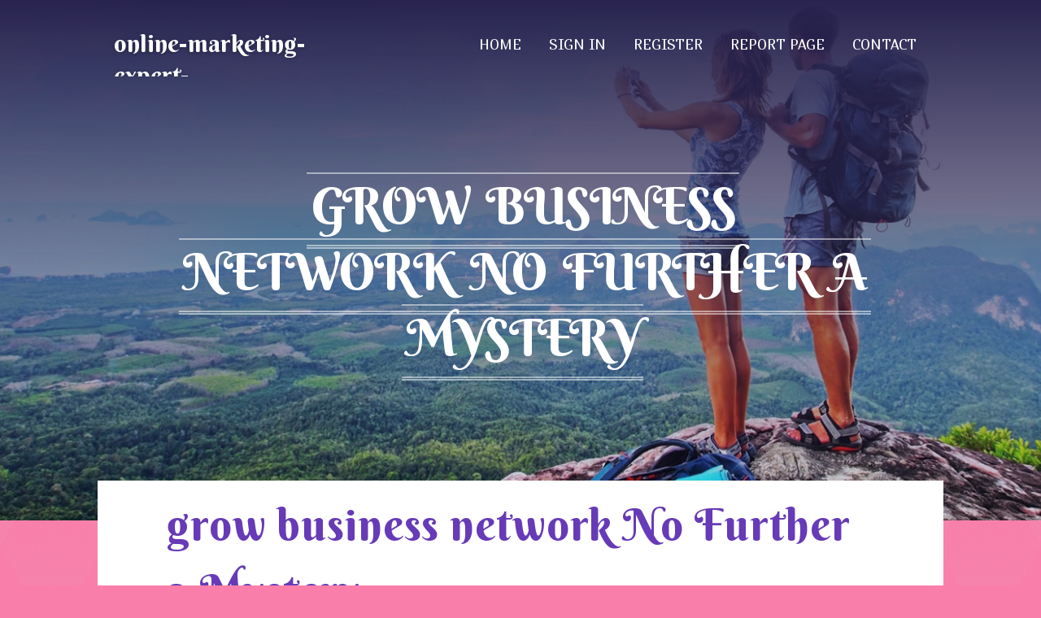

--- FILE ---
content_type: text/html; charset=UTF-8
request_url: https://online-marketing-expert-n45678.blogsidea.com/32740213/grow-business-network-no-further-a-mystery
body_size: 4970
content:
<!DOCTYPE html>
<!--[if IE 8]><html class="lt-ie10 lt-ie9 no-js" prefix="og: https://ogp.me/ns#" lang="en"><![endif]-->
<!--[if IE 9]><html class="lt-ie10 no-js" prefix="og: https://ogp.me/ns#" lang="en"><![endif]-->
<!--[if gt IE 9]><!--><html class="no-js" prefix="og: https://ogp.me/ns#" lang="en"><!--<![endif]-->
<head>
<meta charset="utf-8"><meta http-equiv="X-UA-Compatible" content="IE=edge,chrome=1">
<title>grow business network No Further a Mystery</title>
<meta name="viewport" content="width=device-width,initial-scale=1,viewport-fit=cover">
<meta name="msapplication-tap-highlight" content="no">
<link href="https://cloud.blogsidea.com/blog/cdn/style.css" rel="stylesheet">
<meta name="generator" content="blogsidea.com">
<meta name="format-detection" content="telephone=no">
<meta property="og:url" content="https://online-marketing-expert-n45678.blogsidea.com/32740213/grow-business-network-no-further-a-mystery">
<meta property="og:title" content="grow business network No Further a Mystery">
<meta property="og:type" content="article">
<meta property="og:description" content="grow business network No Further a Mystery">
<meta property="og:site_name" content="blogsidea.com">
<meta property="og:image" content="https://cloud.blogsidea.com/blog/images/img05.jpg">
<link rel="canonical" href="https://online-marketing-expert-n45678.blogsidea.com/32740213/grow-business-network-no-further-a-mystery" />
<link href="https://cloud.blogsidea.com/favicon.ico" rel="shortcut icon" />
</head>
<body class="layout-01 wtf-homepage">
<div class="wnd-page color-red">

<div id="wrapper">

<header id="header">
<div id="layout-section" class="section header header-01 cf design-01 section-media">
<div class="nav-line initial-state cf wnd-fixed">
<div class="section-inner">
<div class="logo logo-default wnd-font-size-90 proxima-nova">
<div class="logo-content">
<div class="text-content-outer"><span class="text-content"><a class="blog_home_link" href="https://online-marketing-expert-n45678.blogsidea.com"><strong>online-marketing-expert-n45678.blogsidea.com</strong></a></span>
</div></div></div>

<nav id="menu" role="navigation"><div class="menu-not-loaded">

<ul class="level-1"><li class="wnd-active wnd-homepage">
<li><a href="https://blogsidea.com"><span>Home</span></a></li>
<li><a href="https://blogsidea.com/sign-in"><span>Sign In</span></a></li>
<li><a href="https://blogsidea.com/register"><span>Register</span></a></li>
<li><a href="https://blogsidea.com/report"><span>Report page</span></a></li>
<li><a href="https://blogsidea.com/contact"><span>Contact</span></a></li>
</ul><span class="more-text">More</span>
</div>
</nav>
  <span style="width:100px; display:none; height:100px; "><a href="https://blogsidea.com/new-posts?1">1</a><a href="https://blogsidea.com/new-posts?2">2</a><a href="https://blogsidea.com/new-posts?3">3</a><a href="https://blogsidea.com/new-posts?4">4</a><a href="https://blogsidea.com/new-posts?5">5</a></span>

<div id="menu-mobile" class="hidden"><a href="#" id="menu-submit"><span></span>Menu</a></div>

</div>
</div>

</div>
</header>
<main id="main" class="cf" role="main">
<div class="section-wrapper cf">
<div class="section-wrapper-content cf"><div class="section header header-01 cf design-01 section-media wnd-background-image">
<div class="section-bg">
<div class="section-bg-layer wnd-background-image  bgpos-top-center bgatt-scroll" style="background-image:url('https://cloud.blogsidea.com/blog/images/img05.jpg')"></div>
<div class="section-bg-layer section-bg-overlay overlay-black-light"></div>
</div>

<div class="header-content cf">
<div class="header-claim">
<div class="claim-content">
<div class="claim-inner">
<div class="section-inner">
<h1><span class="styled-inline-text claim-borders playfair-display"><span><span>GROW BUSINESS NETWORK NO FURTHER A MYSTERY</span></span></span></h1>
</div></div></div></div>

<a href="" class="more"></a>

</div>
<div class="header-gradient"></div>
</div><section class="section default-01 design-01 section-white"><div class="section-bg">
<div class="section-bg-layer">

</div>
<div class="section-bg-layer section-bg-overlay"></div>
</div>
<div class="section-inner">
<div class="content cf">
<div>
<div class="column-wrapper cf">
<div><div class="column-content pr" style="width:100%;">
<div><div class="text cf design-01">


<div class="text-content">
<h1><font style="font-size:170%">grow business network No Further a Mystery</font></h1>
<h2>grow business network No Further a Mystery</h2>
<h3><em>Blog Article</em></h3>

<p>Besides driving your bottom line, aquiring a strong knowledge of your focus on audience will assist you to tailor your giving far more effectively, access your consumers more competently, and handle shopper expectations.<br><br>It’s most likely a little bit challenging for me for making precise recommendations without figuring out more details on your operate context. If you want a lot more help and examples from the GROW model in practice, I’d recommend having a look at John Whitmore’s ebook the place he 1st conceptualized and described it:<br><br>Here is a practical truth worksheet to implement with clients, with much more shared within our Unconditional Good Regard worksheets write-up.<br><br>in the GROW framework can be magical. It will allow clients to explore possibilities and pick which of People options will most effective move them forward. When the shopper develops these possibilities, These are more determined and emotionally connected to them.<br><br>Probably the greatest solutions to grow your startup business it to make a loyalty program. Rewards packages continue to be Probably the most successful procedures for startups to reward existing customers and preserve them coming...<br><br>. The platform ensures that businesses have access to a big range of magnificence items at wholesale costs, advertising and marketing affordability and letting merchants to offer a div Beauty Item Suppliers and cost-productive vary for their consumers.<br><br>Make use of current sources of data, such as census details, to assemble details after you do secondary investigation. The current knowledge can be analyzed, compiled and analyzed in several ways in which are suitable for your requirements but it surely may not be as specific as Key exploration.<br><br>portion of the GROW model harnesses the consumer’s will to produce action plans. All through this phase, a mentor can find out what their consumer is in fact ready to do to maneuver towards their objective. This period creates possibilities for accountability and construction for tracking future development.<br><br>Quite a few business house owners commit a lot funds building their products which there isn’t a marketing funds by the point they’ve launched. Alternatively, they’ve expended a lot time creating the solution that marketing is surely an afterthought.<br><br>An additional alteration on the GROW model provides strategies and behavior to raise specificity toward aim attainment. The T asks questions on the specific steps the consumer will consider toward intention accomplishment. The H establishes how good results is going to be taken care of.<br><br>area in the framework, serving to a client comprehend their strengths and align them with their aims is a useful workout. Ambitions are anchors for hope (Oettingen & Gollwitzer, 2002), and the more human beings are aligned with their Main values in movements towards These goals, the higher engaged individuals will probably be in taking part in actions that will make Individuals plans realized.<br><br>Cassie is actually a deputy editor collaborating with teams around the globe while living in <a href="https://archernftiv.blogdun.com/27136082/the-smart-trick-of-how-to-grow-a-small-business-that-nobody-is-discussing">here</a> The gorgeous hills of Kentucky. Specializing in bringing growth to small businesses, she's keen about financial progress and has held positions over the boards of directors of two non-income businesses seeking to revitalize her former railroad city.<br><br>With strategic marketing strategies and entry to valuable insights, Grow Business for Sure ensures that your goods get the attention they ought to have.<br><br>While in the huge digital landscape of the online world, persons and businesses alike request platforms to determine their online existence. Amid…</p>
<a href="https://remove.backlinks.live" target="_blank">Report this page</a>
</div>

<div style="display:none"><a href="https://homecarelyndhurst69987.blogsidea.com/46335522/top-latest-five-keto-app-with-meal-plan-urban-news">1</a><a href="https://jasperzywn570149.blogsidea.com/46335521/mitolyn-feedback-does-this-weight-loss-supplement-really-work">2</a><a href="https://blancheqfjt414030.blogsidea.com/46335520/all-yono-games-your-ultimate-gaming-hub">3</a><a href="https://sportsplatform25045.blogsidea.com/46335519/a-modern-guide-to-online-casino-gaming-and-slots">4</a><a href="https://rafaelxvloy.blogsidea.com/46335518/discover-the-world-of-b-luxury-fragrance-oils-b">5</a><a href="https://collinqazw974174.blogsidea.com/46335517/exterior-french-drain-installation-near-me">6</a><a href="https://susanquye851535.blogsidea.com/46335516/this-website-are-drugs-deal">7</a><a href="https://minafebe995619.blogsidea.com/46335515/tipobet-g%C3%BCncel-giri%C5%9F-2023">8</a><a href="https://cruzgbvpi.blogsidea.com/46335514/how-dr-ameer-hassan-is-transforming-acute-stroke-care-world-wide">9</a><a href="https://shaneinmj848651.blogsidea.com/46335513/personal-injury-attorney-in-bronx-ny-your-advocate-after-a-serious-accident">10</a><a href="https://zanderndoyj.blogsidea.com/46335512/the-ultimate-guide-to-boutique-v4">11</a><a href="https://hassanuocv113651.blogsidea.com/46335511/papaver-pods-a-gardener-s-delight">12</a><a href="https://magneticvista921.blogsidea.com/46335510/why-you-need-to-know-about-education-consultant-tezpur-assam">13</a><a href="https://provlog19.blogsidea.com/46335509/new-movie-the-unique-services-solutions-you-must-know">14</a><a href="https://progressivetier76.blogsidea.com/46335508/the-growing-craze-about-the-education-consultant-itanagar-arunachal-pradesh">15</a></div>

</div></div></div></div></div></div></div></div>
</section>
</div></div>

</main>
<footer id="footer" class="cf">
<div class="section-wrapper cf">
<div class="section-wrapper-content cf"><div class="section footer-01 design-01 section-white">
<div class="section-bg">
<div class="section-bg-layer">
</div>
<div class="section-bg-layer section-bg-overlay"></div>
</div>

<div class="footer-columns">

<div class="section-inner">
<div class="column-box column-content pr">
<div class="content cf wnd-no-cols">
<div>
<div class="text cf design-01">

<div class="form block cf design-01">
<form action="" method="post" _lpchecked="1">
<fieldset class="form-fieldset">
<div><div class="form-input form-text cf wnd-form-field wnd-required">
<label for="field-wnd_ShortTextField_297219"><span class="inline-text"><span>Your Name</span></span></label>
<input id="field-wnd_ShortTextField_297219" name="wnd_ShortTextField_297219" required="" value="" type="text" maxlength="150">
</div><div class="form-input form-email cf wnd-form-field wnd-required">
<label for="field-wnd_EmailField_792175"><span class="inline-text"><span>Email</span></span></label>
<input id="field-wnd_EmailField_792175" name="wnd_EmailField_792175" required="" value="@" type="email" maxlength="255">
</div><div class="form-input form-textarea cf wnd-form-field">
<label for="field-wnd_LongTextField_298580"><span class="inline-text"><span>Comment</span></span></label>
<textarea rows="5" id="field-wnd_LongTextField_298580" name="wnd_LongTextField_298580" placeholder="Enter your comment..."></textarea>
</div></div>
</fieldset>
<div class="form-submit cf button-01"><button type="submit" name="send" value="wnd_FormBlock_859870"><span class="text">Submit</span></button></div>
</form>

</div></div></div></div></div>

<div class="column-box column-content pr">
<div class="content cf wnd-no-cols">
<div>
<div class="text cf design-01">
<div class="text-content"><h1>Comments</h1>

<h2>Unique visitors</h2>
<p>649 Visitors</p>
<h2>Report page</h2>
<p><a href="https://blogsidea.com/report" target="_blank" rel="nofollow" >Report website</a></p>
<h2>Contact Us</h2>
<p><a href="https://blogsidea.com/contact" target="_blank" rel="nofollow" >Contact</a></p>
</div></div></div></div></div>

<div class="column-box column-content pr">
<div class="map block design-01" style="margin-left:0%;margin-right:0%;">
<div class="map-content" id="wnd_MapBlock_872894_container" style="position:relative;padding-bottom:97.67%;">

</div>
</div>
</div>
</div>
<div class="background-stripe"></div>
</div>
    

<div class="footer-line">
<div class="section-inner">
<div class="footer-texts">
<div class="copyright cf">
<div class="copyright-content">
<span class="inline-text">
<span>© 2026&nbsp;All rights reserved</span>
</span>
</div>
</div>
<div class="system-footer cf">
<div class="system-footer-content"><div class="sf">
<div class="sf-content">Powered by <a href="https://blogsidea.com" rel="nofollow" target="_blank">blogsidea.com</a></div>
</div></div>
</div>
</div>
<div class="lang-select cf">
</div></div></div></div></div></div>

</footer>
</div>
</div>
<div id="fe_footer">
<div id="fe_footer_left"><a href="https://blogsidea.com/register" target="_blank">Make a website for free</a> <span style="display: none;"><a href="https://blogsidea.com/forum">forum</a></span> </div><a id="fe_footer_right" href="https://blogsidea.com/sign-in" target="_blank">Webiste Login</a>
</div>
<script defer src="https://static.cloudflareinsights.com/beacon.min.js/vcd15cbe7772f49c399c6a5babf22c1241717689176015" integrity="sha512-ZpsOmlRQV6y907TI0dKBHq9Md29nnaEIPlkf84rnaERnq6zvWvPUqr2ft8M1aS28oN72PdrCzSjY4U6VaAw1EQ==" data-cf-beacon='{"version":"2024.11.0","token":"65293f4be91d4a9e84b721437ff45fc2","r":1,"server_timing":{"name":{"cfCacheStatus":true,"cfEdge":true,"cfExtPri":true,"cfL4":true,"cfOrigin":true,"cfSpeedBrain":true},"location_startswith":null}}' crossorigin="anonymous"></script>
</body>
</html>